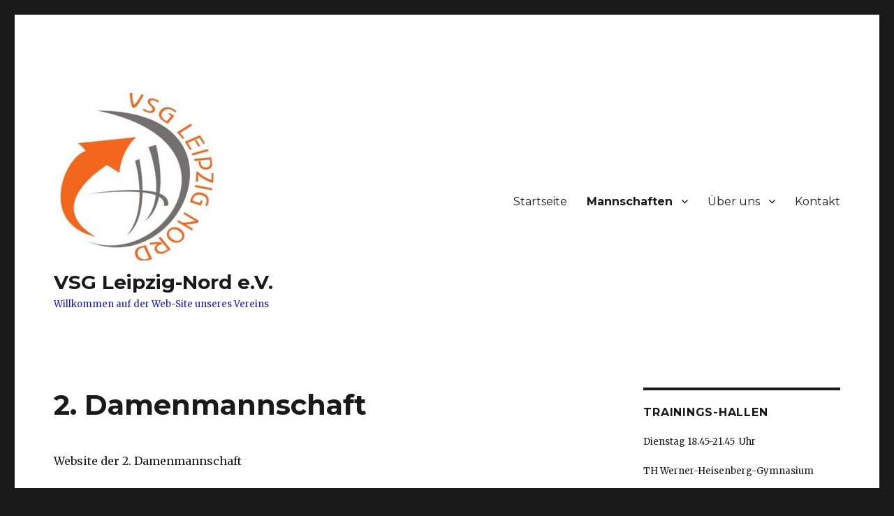

--- FILE ---
content_type: text/html; charset=UTF-8
request_url: http://vsg-leipzig-nord.de/2-damenmannschaft
body_size: 8473
content:
<!DOCTYPE html>
<html lang="de" class="no-js">
<head>
	<meta charset="UTF-8">
	<meta name="viewport" content="width=device-width, initial-scale=1">
	<link rel="profile" href="https://gmpg.org/xfn/11">
		<script>(function(html){html.className = html.className.replace(/\bno-js\b/,'js')})(document.documentElement);</script>
<title>2. Damenmannschaft &#8211; VSG Leipzig-Nord e.V.</title>
<meta name='robots' content='max-image-preview:large' />
<link rel='dns-prefetch' href='//fonts.googleapis.com' />
<link rel='dns-prefetch' href='//s.w.org' />
<link href='https://fonts.gstatic.com' crossorigin rel='preconnect' />
<link rel="alternate" type="application/rss+xml" title="VSG Leipzig-Nord e.V. &raquo; Feed" href="http://vsg-leipzig-nord.de/feed" />
<link rel="alternate" type="application/rss+xml" title="VSG Leipzig-Nord e.V. &raquo; Kommentar-Feed" href="http://vsg-leipzig-nord.de/comments/feed" />
<link rel="alternate" type="text/calendar" title="VSG Leipzig-Nord e.V. &raquo; iCal Feed" href="http://vsg-leipzig-nord.de/events/?ical=1" />
		<script>
			window._wpemojiSettings = {"baseUrl":"https:\/\/s.w.org\/images\/core\/emoji\/13.1.0\/72x72\/","ext":".png","svgUrl":"https:\/\/s.w.org\/images\/core\/emoji\/13.1.0\/svg\/","svgExt":".svg","source":{"concatemoji":"http:\/\/vsg-leipzig-nord.de\/wp-includes\/js\/wp-emoji-release.min.js?ver=5.8.12"}};
			!function(e,a,t){var n,r,o,i=a.createElement("canvas"),p=i.getContext&&i.getContext("2d");function s(e,t){var a=String.fromCharCode;p.clearRect(0,0,i.width,i.height),p.fillText(a.apply(this,e),0,0);e=i.toDataURL();return p.clearRect(0,0,i.width,i.height),p.fillText(a.apply(this,t),0,0),e===i.toDataURL()}function c(e){var t=a.createElement("script");t.src=e,t.defer=t.type="text/javascript",a.getElementsByTagName("head")[0].appendChild(t)}for(o=Array("flag","emoji"),t.supports={everything:!0,everythingExceptFlag:!0},r=0;r<o.length;r++)t.supports[o[r]]=function(e){if(!p||!p.fillText)return!1;switch(p.textBaseline="top",p.font="600 32px Arial",e){case"flag":return s([127987,65039,8205,9895,65039],[127987,65039,8203,9895,65039])?!1:!s([55356,56826,55356,56819],[55356,56826,8203,55356,56819])&&!s([55356,57332,56128,56423,56128,56418,56128,56421,56128,56430,56128,56423,56128,56447],[55356,57332,8203,56128,56423,8203,56128,56418,8203,56128,56421,8203,56128,56430,8203,56128,56423,8203,56128,56447]);case"emoji":return!s([10084,65039,8205,55357,56613],[10084,65039,8203,55357,56613])}return!1}(o[r]),t.supports.everything=t.supports.everything&&t.supports[o[r]],"flag"!==o[r]&&(t.supports.everythingExceptFlag=t.supports.everythingExceptFlag&&t.supports[o[r]]);t.supports.everythingExceptFlag=t.supports.everythingExceptFlag&&!t.supports.flag,t.DOMReady=!1,t.readyCallback=function(){t.DOMReady=!0},t.supports.everything||(n=function(){t.readyCallback()},a.addEventListener?(a.addEventListener("DOMContentLoaded",n,!1),e.addEventListener("load",n,!1)):(e.attachEvent("onload",n),a.attachEvent("onreadystatechange",function(){"complete"===a.readyState&&t.readyCallback()})),(n=t.source||{}).concatemoji?c(n.concatemoji):n.wpemoji&&n.twemoji&&(c(n.twemoji),c(n.wpemoji)))}(window,document,window._wpemojiSettings);
		</script>
		<style>
img.wp-smiley,
img.emoji {
	display: inline !important;
	border: none !important;
	box-shadow: none !important;
	height: 1em !important;
	width: 1em !important;
	margin: 0 .07em !important;
	vertical-align: -0.1em !important;
	background: none !important;
	padding: 0 !important;
}
</style>
	<link rel='stylesheet' id='wp-block-library-css'  href='http://vsg-leipzig-nord.de/wp-includes/css/dist/block-library/style.min.css?ver=5.8.12' media='all' />
<style id='wp-block-library-theme-inline-css'>
#start-resizable-editor-section{display:none}.wp-block-audio figcaption{color:#555;font-size:13px;text-align:center}.is-dark-theme .wp-block-audio figcaption{color:hsla(0,0%,100%,.65)}.wp-block-code{font-family:Menlo,Consolas,monaco,monospace;color:#1e1e1e;padding:.8em 1em;border:1px solid #ddd;border-radius:4px}.wp-block-embed figcaption{color:#555;font-size:13px;text-align:center}.is-dark-theme .wp-block-embed figcaption{color:hsla(0,0%,100%,.65)}.blocks-gallery-caption{color:#555;font-size:13px;text-align:center}.is-dark-theme .blocks-gallery-caption{color:hsla(0,0%,100%,.65)}.wp-block-image figcaption{color:#555;font-size:13px;text-align:center}.is-dark-theme .wp-block-image figcaption{color:hsla(0,0%,100%,.65)}.wp-block-pullquote{border-top:4px solid;border-bottom:4px solid;margin-bottom:1.75em;color:currentColor}.wp-block-pullquote__citation,.wp-block-pullquote cite,.wp-block-pullquote footer{color:currentColor;text-transform:uppercase;font-size:.8125em;font-style:normal}.wp-block-quote{border-left:.25em solid;margin:0 0 1.75em;padding-left:1em}.wp-block-quote cite,.wp-block-quote footer{color:currentColor;font-size:.8125em;position:relative;font-style:normal}.wp-block-quote.has-text-align-right{border-left:none;border-right:.25em solid;padding-left:0;padding-right:1em}.wp-block-quote.has-text-align-center{border:none;padding-left:0}.wp-block-quote.is-large,.wp-block-quote.is-style-large{border:none}.wp-block-search .wp-block-search__label{font-weight:700}.wp-block-group.has-background{padding:1.25em 2.375em;margin-top:0;margin-bottom:0}.wp-block-separator{border:none;border-bottom:2px solid;margin-left:auto;margin-right:auto;opacity:.4}.wp-block-separator:not(.is-style-wide):not(.is-style-dots){width:100px}.wp-block-separator.has-background:not(.is-style-dots){border-bottom:none;height:1px}.wp-block-separator.has-background:not(.is-style-wide):not(.is-style-dots){height:2px}.wp-block-table thead{border-bottom:3px solid}.wp-block-table tfoot{border-top:3px solid}.wp-block-table td,.wp-block-table th{padding:.5em;border:1px solid;word-break:normal}.wp-block-table figcaption{color:#555;font-size:13px;text-align:center}.is-dark-theme .wp-block-table figcaption{color:hsla(0,0%,100%,.65)}.wp-block-video figcaption{color:#555;font-size:13px;text-align:center}.is-dark-theme .wp-block-video figcaption{color:hsla(0,0%,100%,.65)}.wp-block-template-part.has-background{padding:1.25em 2.375em;margin-top:0;margin-bottom:0}#end-resizable-editor-section{display:none}
</style>
<link rel='stylesheet' id='twentysixteen-fonts-css'  href='https://fonts.googleapis.com/css?family=Merriweather%3A400%2C700%2C900%2C400italic%2C700italic%2C900italic%7CMontserrat%3A400%2C700%7CInconsolata%3A400&#038;subset=latin%2Clatin-ext&#038;display=fallback' media='all' />
<link rel='stylesheet' id='genericons-css'  href='http://vsg-leipzig-nord.de/wp-content/themes/twentysixteen/genericons/genericons.css?ver=20201208' media='all' />
<link rel='stylesheet' id='twentysixteen-style-css'  href='http://vsg-leipzig-nord.de/wp-content/themes/twentysixteen/style.css?ver=20201208' media='all' />
<style id='twentysixteen-style-inline-css'>

		/* Custom Secondary Text Color */

		/**
		 * IE8 and earlier will drop any block with CSS3 selectors.
		 * Do not combine these styles with the next block.
		 */
		body:not(.search-results) .entry-summary {
			color: #1e1ebc;
		}

		blockquote,
		.post-password-form label,
		a:hover,
		a:focus,
		a:active,
		.post-navigation .meta-nav,
		.image-navigation,
		.comment-navigation,
		.widget_recent_entries .post-date,
		.widget_rss .rss-date,
		.widget_rss cite,
		.site-description,
		.author-bio,
		.entry-footer,
		.entry-footer a,
		.sticky-post,
		.taxonomy-description,
		.entry-caption,
		.comment-metadata,
		.pingback .edit-link,
		.comment-metadata a,
		.pingback .comment-edit-link,
		.comment-form label,
		.comment-notes,
		.comment-awaiting-moderation,
		.logged-in-as,
		.form-allowed-tags,
		.site-info,
		.site-info a,
		.wp-caption .wp-caption-text,
		.gallery-caption,
		.widecolumn label,
		.widecolumn .mu_register label {
			color: #1e1ebc;
		}

		.widget_calendar tbody a:hover,
		.widget_calendar tbody a:focus {
			background-color: #1e1ebc;
		}
	
</style>
<link rel='stylesheet' id='twentysixteen-block-style-css'  href='http://vsg-leipzig-nord.de/wp-content/themes/twentysixteen/css/blocks.css?ver=20190102' media='all' />
<!--[if lt IE 10]>
<link rel='stylesheet' id='twentysixteen-ie-css'  href='http://vsg-leipzig-nord.de/wp-content/themes/twentysixteen/css/ie.css?ver=20170530' media='all' />
<![endif]-->
<!--[if lt IE 9]>
<link rel='stylesheet' id='twentysixteen-ie8-css'  href='http://vsg-leipzig-nord.de/wp-content/themes/twentysixteen/css/ie8.css?ver=20170530' media='all' />
<![endif]-->
<!--[if lt IE 8]>
<link rel='stylesheet' id='twentysixteen-ie7-css'  href='http://vsg-leipzig-nord.de/wp-content/themes/twentysixteen/css/ie7.css?ver=20170530' media='all' />
<![endif]-->
<!--[if lt IE 9]>
<script src='http://vsg-leipzig-nord.de/wp-content/themes/twentysixteen/js/html5.js?ver=3.7.3' id='twentysixteen-html5-js'></script>
<![endif]-->
<script src='http://vsg-leipzig-nord.de/wp-includes/js/jquery/jquery.min.js?ver=3.6.0' id='jquery-core-js'></script>
<script src='http://vsg-leipzig-nord.de/wp-includes/js/jquery/jquery-migrate.min.js?ver=3.3.2' id='jquery-migrate-js'></script>
<link rel="https://api.w.org/" href="http://vsg-leipzig-nord.de/wp-json/" /><link rel="alternate" type="application/json" href="http://vsg-leipzig-nord.de/wp-json/wp/v2/pages/58" /><link rel="EditURI" type="application/rsd+xml" title="RSD" href="http://vsg-leipzig-nord.de/xmlrpc.php?rsd" />
<link rel="wlwmanifest" type="application/wlwmanifest+xml" href="http://vsg-leipzig-nord.de/wp-includes/wlwmanifest.xml" /> 
<meta name="generator" content="WordPress 5.8.12" />
<link rel="canonical" href="http://vsg-leipzig-nord.de/2-damenmannschaft" />
<link rel='shortlink' href='http://vsg-leipzig-nord.de/?p=58' />
<link rel="alternate" type="application/json+oembed" href="http://vsg-leipzig-nord.de/wp-json/oembed/1.0/embed?url=http%3A%2F%2Fvsg-leipzig-nord.de%2F2-damenmannschaft" />
<link rel="alternate" type="text/xml+oembed" href="http://vsg-leipzig-nord.de/wp-json/oembed/1.0/embed?url=http%3A%2F%2Fvsg-leipzig-nord.de%2F2-damenmannschaft&#038;format=xml" />
<meta name="tec-api-version" content="v1"><meta name="tec-api-origin" content="http://vsg-leipzig-nord.de"><link rel="alternate" href="http://vsg-leipzig-nord.de/wp-json/tribe/events/v1/" /><link rel="icon" href="http://vsg-leipzig-nord.de/wp-content/uploads/2017/06/cropped-vsg_gg-32x32.jpg" sizes="32x32" />
<link rel="icon" href="http://vsg-leipzig-nord.de/wp-content/uploads/2017/06/cropped-vsg_gg-192x192.jpg" sizes="192x192" />
<link rel="apple-touch-icon" href="http://vsg-leipzig-nord.de/wp-content/uploads/2017/06/cropped-vsg_gg-180x180.jpg" />
<meta name="msapplication-TileImage" content="http://vsg-leipzig-nord.de/wp-content/uploads/2017/06/cropped-vsg_gg-270x270.jpg" />
</head>

<body class="page-template-default page page-id-58 wp-custom-logo wp-embed-responsive tribe-no-js page-template-homepages-24-d797634110-htdocs-clickandbuilds-volleyballsportgemeinschaftleipzignord-wp-content-themes-twentysixteen-page-php">
<div id="page" class="site">
	<div class="site-inner">
		<a class="skip-link screen-reader-text" href="#content">Zum Inhalt springen</a>

		<header id="masthead" class="site-header" role="banner">
			<div class="site-header-main">
				<div class="site-branding">
					<a href="http://vsg-leipzig-nord.de/" class="custom-logo-link" rel="home"><img width="240" height="240" src="http://vsg-leipzig-nord.de/wp-content/uploads/2017/06/cropped-vsg_gg-1.jpg" class="custom-logo" alt="VSG Leipzig-Nord e.V." srcset="http://vsg-leipzig-nord.de/wp-content/uploads/2017/06/cropped-vsg_gg-1.jpg 240w, http://vsg-leipzig-nord.de/wp-content/uploads/2017/06/cropped-vsg_gg-1-150x150.jpg 150w" sizes="(max-width: 240px) 85vw, 240px" /></a>
											<p class="site-title"><a href="http://vsg-leipzig-nord.de/" rel="home">VSG Leipzig-Nord e.V.</a></p>
												<p class="site-description">Willkommen auf der Web-Site unseres Vereins</p>
									</div><!-- .site-branding -->

									<button id="menu-toggle" class="menu-toggle">Menü</button>

					<div id="site-header-menu" class="site-header-menu">
													<nav id="site-navigation" class="main-navigation" role="navigation" aria-label="Primäres Menü">
								<div class="menu-oberes-menue-container"><ul id="menu-oberes-menue" class="primary-menu"><li id="menu-item-30" class="menu-item menu-item-type-custom menu-item-object-custom menu-item-home menu-item-30"><a href="http://vsg-leipzig-nord.de/">Startseite</a></li>
<li id="menu-item-69" class="menu-item menu-item-type-post_type menu-item-object-page current-menu-ancestor current-menu-parent current_page_parent current_page_ancestor menu-item-has-children menu-item-69"><a href="http://vsg-leipzig-nord.de/mannschaften">Mannschaften</a>
<ul class="sub-menu">
	<li id="menu-item-63" class="menu-item menu-item-type-post_type menu-item-object-page menu-item-63"><a href="http://vsg-leipzig-nord.de/mannschaften/1-herrenmannschaft">1. Herrenmannschaft</a></li>
	<li id="menu-item-64" class="menu-item menu-item-type-post_type menu-item-object-page menu-item-64"><a href="http://vsg-leipzig-nord.de/1-damenmannschaft">1. Damenmannschaft</a></li>
	<li id="menu-item-65" class="menu-item menu-item-type-post_type menu-item-object-page current-menu-item page_item page-item-58 current_page_item menu-item-65"><a href="http://vsg-leipzig-nord.de/2-damenmannschaft" aria-current="page">2. Damenmannschaft</a></li>
	<li id="menu-item-88" class="menu-item menu-item-type-post_type menu-item-object-page menu-item-88"><a href="http://vsg-leipzig-nord.de/hobby">Hobby</a></li>
</ul>
</li>
<li id="menu-item-31" class="menu-item menu-item-type-post_type menu-item-object-page menu-item-has-children menu-item-31"><a href="http://vsg-leipzig-nord.de/ueber-mich">Über uns</a>
<ul class="sub-menu">
	<li id="menu-item-224" class="menu-item menu-item-type-post_type menu-item-object-page menu-item-has-children menu-item-224"><a href="http://vsg-leipzig-nord.de/geschaeftsordnung">Geschäftsordnung</a>
	<ul class="sub-menu">
		<li id="menu-item-197" class="menu-item menu-item-type-post_type menu-item-object-page menu-item-197"><a href="http://vsg-leipzig-nord.de/beitragsordnung">Beitragsordnung</a></li>
		<li id="menu-item-216" class="menu-item menu-item-type-post_type menu-item-object-page menu-item-216"><a href="http://vsg-leipzig-nord.de/finanzordnung">Finanzordnung</a></li>
		<li id="menu-item-217" class="menu-item menu-item-type-post_type menu-item-object-page menu-item-217"><a href="http://vsg-leipzig-nord.de/wahlordnung">Wahlordnung</a></li>
		<li id="menu-item-218" class="menu-item menu-item-type-post_type menu-item-object-page menu-item-218"><a href="http://vsg-leipzig-nord.de/satzung">Satzung</a></li>
	</ul>
</li>
	<li id="menu-item-152" class="menu-item menu-item-type-post_type menu-item-object-page menu-item-152"><a href="http://vsg-leipzig-nord.de/impressum">Impressum</a></li>
	<li id="menu-item-153" class="menu-item menu-item-type-post_type menu-item-object-page menu-item-153"><a href="http://vsg-leipzig-nord.de/datenschutzerklaerung">Datenschutzerklärung</a></li>
</ul>
</li>
<li id="menu-item-33" class="menu-item menu-item-type-post_type menu-item-object-page menu-item-33"><a href="http://vsg-leipzig-nord.de/kontakt">Kontakt</a></li>
</ul></div>							</nav><!-- .main-navigation -->
						
													<nav id="social-navigation" class="social-navigation" role="navigation" aria-label="Social-Links-Menü">
								<div class="menu-social-links-menue-container"><ul id="menu-social-links-menue" class="social-links-menu"><li id="menu-item-34" class="menu-item menu-item-type-custom menu-item-object-custom menu-item-34"><a href="https://www.yelp.com"><span class="screen-reader-text">Yelp</span></a></li>
<li id="menu-item-35" class="menu-item menu-item-type-custom menu-item-object-custom menu-item-35"><a href="https://www.facebook.com/wordpress"><span class="screen-reader-text">Facebook</span></a></li>
<li id="menu-item-36" class="menu-item menu-item-type-custom menu-item-object-custom menu-item-36"><a href="https://twitter.com/wordpress"><span class="screen-reader-text">Twitter</span></a></li>
<li id="menu-item-37" class="menu-item menu-item-type-custom menu-item-object-custom menu-item-37"><a href="https://www.instagram.com/explore/tags/wordcamp/"><span class="screen-reader-text">Instagram</span></a></li>
<li id="menu-item-38" class="menu-item menu-item-type-custom menu-item-object-custom menu-item-38"><a href="mailto:wordpress@example.com"><span class="screen-reader-text">E-Mail</span></a></li>
</ul></div>							</nav><!-- .social-navigation -->
											</div><!-- .site-header-menu -->
							</div><!-- .site-header-main -->

					</header><!-- .site-header -->

		<div id="content" class="site-content">

<div id="primary" class="content-area">
	<main id="main" class="site-main" role="main">
		
<article id="post-58" class="post-58 page type-page status-publish hentry">
	<header class="entry-header">
		<h1 class="entry-title">2. Damenmannschaft</h1>	</header><!-- .entry-header -->

	
	<div class="entry-content">
		<p>Website der 2. Damenmannschaft</p>
<p><img loading="lazy" class="alignnone  wp-image-437" src="http://vsg-leipzig-nord.de/wp-content/uploads/2022/11/IMG_20221105_092211-284x300.jpg" alt="" width="309" height="326" srcset="http://vsg-leipzig-nord.de/wp-content/uploads/2022/11/IMG_20221105_092211-284x300.jpg 284w, http://vsg-leipzig-nord.de/wp-content/uploads/2022/11/IMG_20221105_092211-968x1024.jpg 968w, http://vsg-leipzig-nord.de/wp-content/uploads/2022/11/IMG_20221105_092211-768x813.jpg 768w, http://vsg-leipzig-nord.de/wp-content/uploads/2022/11/IMG_20221105_092211-1452x1536.jpg 1452w, http://vsg-leipzig-nord.de/wp-content/uploads/2022/11/IMG_20221105_092211-1936x2048.jpg 1936w, http://vsg-leipzig-nord.de/wp-content/uploads/2022/11/IMG_20221105_092211-1200x1270.jpg 1200w" sizes="(max-width: 309px) 85vw, 309px" /></p>


<figure class="wp-block-table aligncenter is-style-regular"><table><tbody><tr><th class="has-text-align-left" data-align="left"><strong>Spielbetrieb:</strong>
          </th><td>              Bezirksklasse 2                                      </td></tr><tr><th class="has-text-align-left" data-align="left"><strong>Trainingszeiten:</strong>           </th><td><strong>Donnerstag,                  18:45-21:45 Uhr <br></strong>TH Oberschule Wiederitzsch Messe-Alle 21                         </td></tr><tr><th class="has-text-align-left" data-align="left"><strong>Übungsleiter:</strong>           </th><td>Raimund Maruschke          Tel.:                 0177-3600128         </td></tr><tr><td class="has-text-align-left" data-align="left"><strong>Ansprechpartner:</strong></td><td>Linda, Porombka        info@vsg-leipzig-nord.de</td></tr><tr><th class="has-text-align-left" data-align="left"><strong>Mitspieler:</strong>           </th><td>Damen                16 Jahre -&#8230;           </td></tr><tr><th class="has-text-align-left" data-align="left"><strong>Ziele:</strong>           </th><td>Erfolgreiche Punktspiele, Spass am Spielen und Gewinnen           </td></tr><tr><th class="has-text-align-left" data-align="left"><strong>Infos:</strong>           </th><td><strong>Training</strong> für alle Mannschaften Dienstags 20:15-21:45<br>TH Werner-Heisenberg-Gymnasium, Renftstr. 3, 04159 Leipzig</td></tr></tbody></table></figure>



<p> <strong>Punktspielspiele 2025/202</strong>6</p>



<figure class="wp-block-table is-style-regular"><table><tbody><tr><td>Sa,&nbsp;13.09.25  <br>10:00 Uhr</td><td>VSG Leipzig Nord II </td><td>Markkleeberg V<br>LeiLo Volleys II</td><td>3:1<br>1:3</td></tr><tr><td>Sa,&nbsp;27.09.25<br>10:00 Uhr</td><td>LE Volleys V</td><td>VSG Leipzig Nord II </td><td>0:3</td></tr><tr><td>Sa,&nbsp;25.10.25<br>14:00 Uhr</td><td>SV Einheit Borna</td><td>VSG Leipzig Nord II  </td><td> 3:1</td></tr><tr><td>Sa,&nbsp;06.12.25 <br>10:00 Uhr</td><td>VSG Leipzig Nord II  </td><td>LeiLo Volleys V<br>GSVE Delitzsch II</td><td>3:0<br>1:3</td></tr><tr><td>Sa,&nbsp;17.01.26 <br>10:00 Uhr</td><td>Markkleeberg V</td><td> VSG Leipzig Nord II  </td><td>3:1<br></td></tr><tr><td>Sa,&nbsp;31.01.26 <br>14:00 Uhr</td><td>LeiLo Volleys V</td><td> VSG Leipzig Nord II </td><td>SH Wilhelm Hauff GS</td></tr><tr><td>Sa,&nbsp;28.02.26<br> 15:00 Uhr</td><td>LelLo Volleys II</td><td>VSG Leipzig Nord II </td><td>SH BPA Essenerstr.<br></td></tr><tr><td>Sa,&nbsp;14.03.26 <br>14:00 Uhr</td><td>GSVE Delitzsch II </td><td>VSG Leipzig Nord II</td><td>SH Erasmus-Schmidt OS Delitzsch</td></tr><tr><td>Sa,&nbsp;28.03.26 <br>10:00 Uhr</td><td>VSG Leipzig Nord II</td><td>SV Einheit Borna<br>LE Volleys V</td><td>SH Oberschule Wiederitzsch <br></td></tr><tr><td></td><td>   </td><td> </td><td></td></tr><tr><td></td><td></td><td></td><td></td></tr><tr><td></td><td></td><td></td><td></td></tr><tr><td></td><td> </td><td></td><td></td></tr><tr><td></td><td></td><td></td><td></td></tr><tr><td></td><td> </td><td></td><td></td></tr><tr><td></td><td></td><td></td><td></td></tr></tbody></table></figure>



<p>Tabelle: <a href="https://www.ssvb.org/cms/home/spielbetrieb/bez_leipzig/bez_leipzig_bk/bez_leipzig_bk_f_ii.xhtml">https://www.ssvb.org/cms/home/spielbetrieb/bez_leipzig/bez_leipzig_bk/bez_leipzig_bk_f_ii.xhtml</a></p>
	</div><!-- .entry-content -->

	
</article><!-- #post-58 -->

	</main><!-- .site-main -->

	
</div><!-- .content-area -->


	<aside id="secondary" class="sidebar widget-area" role="complementary">
		<section id="text-12" class="widget widget_text"><h2 class="widget-title">Trainings-Hallen</h2>			<div class="textwidget"><p>Dienstag 18.45-21.45  Uhr</p>
<p>TH Werner-Heisenberg-Gymnasium</p>
<p>Donnerstag 18.45-21.45 Uhr</p>
<p>TH Oberschule Wiederitzsch</p>
<p>&nbsp;</p>
</div>
		</section><section id="text-7" class="widget widget_text"><h2 class="widget-title">Trainingstermine diese Wochen 19.01.-23.01.2026</h2>			<div class="textwidget"><p>&nbsp;</p>
<ul>
<li>Di.     Verein /Hobby  18.45-21.45 Uhr</li>
<li>Do.    1.Damen  18.45-21.45 Uhr</li>
<li>Do.    2. Damen 18.45-21.45 Uhr</li>
<li>Do.    Herren   18.45-21.45  Uhr</li>
</ul>
<p>&nbsp;</p>
<p>&nbsp;</p>
<p>&nbsp;</p>
</div>
		</section><section id="text-5" class="widget widget_text"><h2 class="widget-title">Punktspiele Saison 2025/26</h2>			<div class="textwidget"><ul>
<li>Damen 1    31.01.2026 15.00 Uhr Krostitz</li>
<li>Damen 2.   31.01.2026 14.00 Uhr LeiLo V</li>
<li>Herren       31.01.2026 14.00 Uhr Wurzen</li>
</ul>
</div>
		</section><section id="text-9" class="widget widget_text"><h2 class="widget-title">Veranstaltungen 2025</h2>			<div class="textwidget"><ul>
<li>Sa. 21 Juni   Beachturnier 10-17 Uhr</li>
<li>Sa. 29.November   Jahreshauptversammlung mit Vereinsturnier 12-19 Uhr</li>
</ul>
</div>
		</section><section id="text-10" class="widget widget_text"><h2 class="widget-title">Kontakt</h2>			<div class="textwidget"><p>e-Mail: info@vsg-leipzig-nord.de</p>
</div>
		</section>	</aside><!-- .sidebar .widget-area -->

		</div><!-- .site-content -->

		<footer id="colophon" class="site-footer" role="contentinfo">
							<nav class="main-navigation" role="navigation" aria-label="Primäres Footer-Menü">
					<div class="menu-oberes-menue-container"><ul id="menu-oberes-menue-1" class="primary-menu"><li class="menu-item menu-item-type-custom menu-item-object-custom menu-item-home menu-item-30"><a href="http://vsg-leipzig-nord.de/">Startseite</a></li>
<li class="menu-item menu-item-type-post_type menu-item-object-page current-menu-ancestor current-menu-parent current_page_parent current_page_ancestor menu-item-has-children menu-item-69"><a href="http://vsg-leipzig-nord.de/mannschaften">Mannschaften</a>
<ul class="sub-menu">
	<li class="menu-item menu-item-type-post_type menu-item-object-page menu-item-63"><a href="http://vsg-leipzig-nord.de/mannschaften/1-herrenmannschaft">1. Herrenmannschaft</a></li>
	<li class="menu-item menu-item-type-post_type menu-item-object-page menu-item-64"><a href="http://vsg-leipzig-nord.de/1-damenmannschaft">1. Damenmannschaft</a></li>
	<li class="menu-item menu-item-type-post_type menu-item-object-page current-menu-item page_item page-item-58 current_page_item menu-item-65"><a href="http://vsg-leipzig-nord.de/2-damenmannschaft" aria-current="page">2. Damenmannschaft</a></li>
	<li class="menu-item menu-item-type-post_type menu-item-object-page menu-item-88"><a href="http://vsg-leipzig-nord.de/hobby">Hobby</a></li>
</ul>
</li>
<li class="menu-item menu-item-type-post_type menu-item-object-page menu-item-has-children menu-item-31"><a href="http://vsg-leipzig-nord.de/ueber-mich">Über uns</a>
<ul class="sub-menu">
	<li class="menu-item menu-item-type-post_type menu-item-object-page menu-item-has-children menu-item-224"><a href="http://vsg-leipzig-nord.de/geschaeftsordnung">Geschäftsordnung</a>
	<ul class="sub-menu">
		<li class="menu-item menu-item-type-post_type menu-item-object-page menu-item-197"><a href="http://vsg-leipzig-nord.de/beitragsordnung">Beitragsordnung</a></li>
		<li class="menu-item menu-item-type-post_type menu-item-object-page menu-item-216"><a href="http://vsg-leipzig-nord.de/finanzordnung">Finanzordnung</a></li>
		<li class="menu-item menu-item-type-post_type menu-item-object-page menu-item-217"><a href="http://vsg-leipzig-nord.de/wahlordnung">Wahlordnung</a></li>
		<li class="menu-item menu-item-type-post_type menu-item-object-page menu-item-218"><a href="http://vsg-leipzig-nord.de/satzung">Satzung</a></li>
	</ul>
</li>
	<li class="menu-item menu-item-type-post_type menu-item-object-page menu-item-152"><a href="http://vsg-leipzig-nord.de/impressum">Impressum</a></li>
	<li class="menu-item menu-item-type-post_type menu-item-object-page menu-item-153"><a href="http://vsg-leipzig-nord.de/datenschutzerklaerung">Datenschutzerklärung</a></li>
</ul>
</li>
<li class="menu-item menu-item-type-post_type menu-item-object-page menu-item-33"><a href="http://vsg-leipzig-nord.de/kontakt">Kontakt</a></li>
</ul></div>				</nav><!-- .main-navigation -->
			
							<nav class="social-navigation" role="navigation" aria-label="Footer-Social-Links-Menü">
					<div class="menu-social-links-menue-container"><ul id="menu-social-links-menue-1" class="social-links-menu"><li class="menu-item menu-item-type-custom menu-item-object-custom menu-item-34"><a href="https://www.yelp.com"><span class="screen-reader-text">Yelp</span></a></li>
<li class="menu-item menu-item-type-custom menu-item-object-custom menu-item-35"><a href="https://www.facebook.com/wordpress"><span class="screen-reader-text">Facebook</span></a></li>
<li class="menu-item menu-item-type-custom menu-item-object-custom menu-item-36"><a href="https://twitter.com/wordpress"><span class="screen-reader-text">Twitter</span></a></li>
<li class="menu-item menu-item-type-custom menu-item-object-custom menu-item-37"><a href="https://www.instagram.com/explore/tags/wordcamp/"><span class="screen-reader-text">Instagram</span></a></li>
<li class="menu-item menu-item-type-custom menu-item-object-custom menu-item-38"><a href="mailto:wordpress@example.com"><span class="screen-reader-text">E-Mail</span></a></li>
</ul></div>				</nav><!-- .social-navigation -->
			
			<div class="site-info">
								<span class="site-title"><a href="http://vsg-leipzig-nord.de/" rel="home">VSG Leipzig-Nord e.V.</a></span>
								<a href="https://de.wordpress.org/" class="imprint">
					Stolz präsentiert von WordPress				</a>
			</div><!-- .site-info -->
		</footer><!-- .site-footer -->
	</div><!-- .site-inner -->
</div><!-- .site -->

		<script>
		( function ( body ) {
			'use strict';
			body.className = body.className.replace( /\btribe-no-js\b/, 'tribe-js' );
		} )( document.body );
		</script>
		<script> /* <![CDATA[ */var tribe_l10n_datatables = {"aria":{"sort_ascending":": aktivieren, um Spalte aufsteigend zu sortieren","sort_descending":": aktivieren, um Spalte absteigend zu sortieren"},"length_menu":"Show _MENU_ entries","empty_table":"Keine Daten verf\u00fcgbar in der Tabelle","info":"Zeige von _START_ bis _END_ von ingesamt _TOTAL_ Eintr\u00e4gen","info_empty":"Zeige 0 bis 0 von 0 Eintr\u00e4gen","info_filtered":"(gefiltert von _MAX_ Gesamt Eintr\u00e4gen)","zero_records":"Keine Zeilen gefunden","search":"Suche:","all_selected_text":"Alle Objekte auf dieser Seite wurden selektiert. ","select_all_link":"Alle Seiten selektieren","clear_selection":"Auswahl aufheben.","pagination":{"all":"Alle","next":"N\u00e4chste","previous":"Vorherige"},"select":{"rows":{"0":"","_":": Ausgew\u00e4hlte %d Zeilen","1":": Ausgew\u00e4hlte 1 Zeile"}},"datepicker":{"dayNames":["Sonntag","Montag","Dienstag","Mittwoch","Donnerstag","Freitag","Samstag"],"dayNamesShort":["So.","Mo.","Di.","Mi.","Do.","Fr.","Sa."],"dayNamesMin":["S","M","D","M","D","F","S"],"monthNames":["Januar","Februar","M\u00e4rz","April","Mai","Juni","Juli","August","September","Oktober","November","Dezember"],"monthNamesShort":["Januar","Februar","M\u00e4rz","April","Mai","Juni","Juli","August","September","Oktober","November","Dezember"],"monthNamesMin":["Jan.","Feb.","M\u00e4rz","Apr.","Mai","Juni","Juli","Aug.","Sep.","Okt.","Nov.","Dez."],"nextText":"Weiter","prevText":"Zur\u00fcck","currentText":"Heute","closeText":"Erledigt","today":"Heute","clear":"Leeren"}};/* ]]> */ </script><script src='http://vsg-leipzig-nord.de/wp-content/themes/twentysixteen/js/skip-link-focus-fix.js?ver=20170530' id='twentysixteen-skip-link-focus-fix-js'></script>
<script id='twentysixteen-script-js-extra'>
var screenReaderText = {"expand":"Untermen\u00fc anzeigen","collapse":"Untermen\u00fc verbergen"};
</script>
<script src='http://vsg-leipzig-nord.de/wp-content/themes/twentysixteen/js/functions.js?ver=20181217' id='twentysixteen-script-js'></script>
<script src='http://vsg-leipzig-nord.de/wp-includes/js/wp-embed.min.js?ver=5.8.12' id='wp-embed-js'></script>
</body>
</html>
